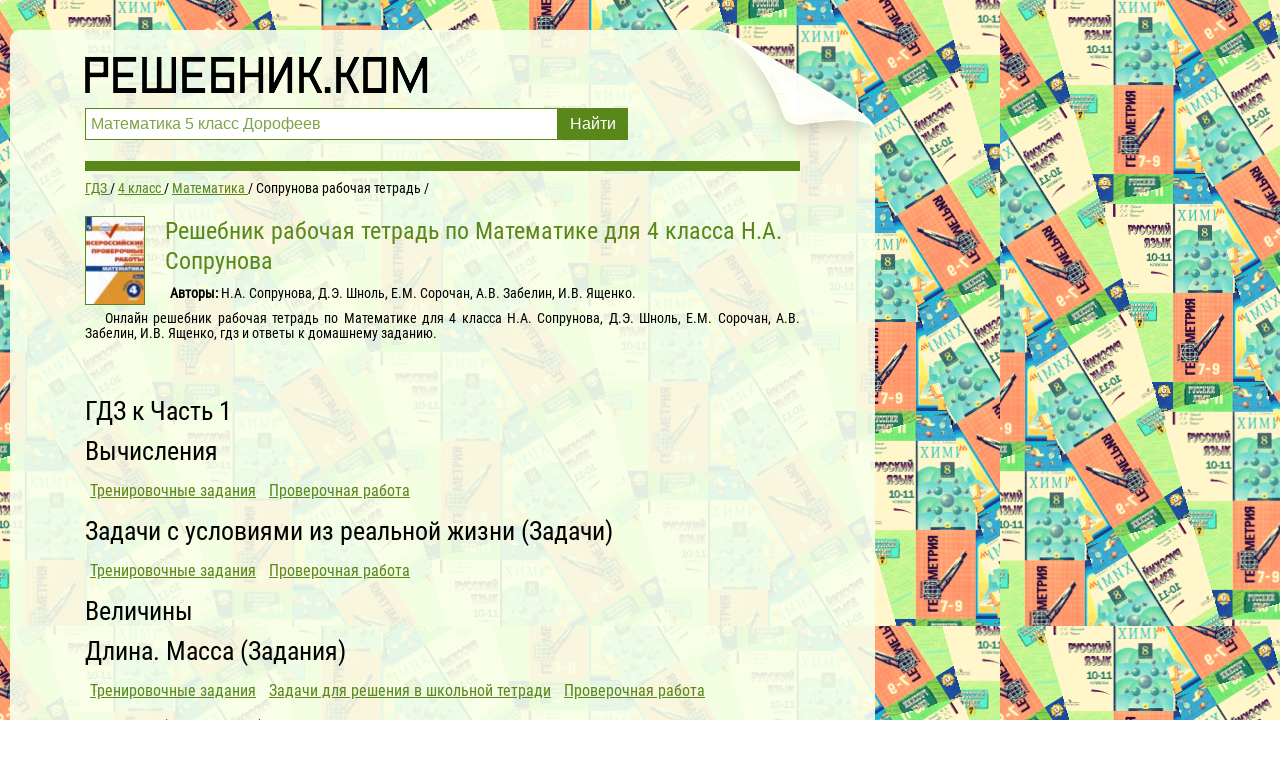

--- FILE ---
content_type: text/html; charset=UTF-8
request_url: https://reshebnik.com/gdz/4-class/matematika/soprunova-rabochaya-tetrad/
body_size: 5497
content:

<!DOCTYPE html>
<html lang="ru">
<head>
        <meta charset="UTF-8">

    <title>Решебник рабочая тетрадь (гдз) по Математике 4 класса Н.А. Сопрунова</title>
    
    <link rel="shortcut icon" href="/favicon.ico"/>

    <meta name="description" content="Онлайн решебник рабочая тетрадь по Математике для 4 класса Н.А. Сопрунова, Д.Э. Шноль, Е.М. Сорочан, А.В. Забелин, И.В. Ященко, гдз и ответы к домашнему заданию."/>
    <meta name="keywords" content="гдз, решебники, онлайн, готовые домашние задания, 4 класс, Математика, Н.А. Сопрунова, рабочая тетрадь"/>
            <meta name="viewport"
              content="width=device-width, initial-scale=1.0, minimum-scale=1.0, maximum-scale=2.0, user-scalable=yes">
                    <link rel="canonical" href="/gdz/4-class/matematika/soprunova-rabochaya-tetrad/">
    
    <meta property="og:title" content="Решебник рабочая тетрадь (гдз) по Математике 4 класса Н.А. Сопрунова">
    <meta property="og:type" content="website">
    <meta property="og:url" content="/gdz/4-class/matematika/soprunova-rabochaya-tetrad/">
    <meta property="og:description" content="Онлайн решебник рабочая тетрадь по Математике для 4 класса Н.А. Сопрунова, Д.Э. Шноль, Е.М. Сорочан, А.В. Забелин, И.В. Ященко, гдз и ответы к домашнему заданию.">
    <meta property="og:site_name" content="Решебник.Ком">


    <meta name="twitter:card" content="summary">
    <meta name="twitter:site" content="@Reshebnik_Com">
    <meta name="twitter:title" content="Решебник рабочая тетрадь (гдз) по Математике 4 класса Н.А. Сопрунова">
    <meta name="twitter:description" content="Онлайн решебник рабочая тетрадь по Математике для 4 класса Н.А. Сопрунова, Д.Э. Шноль, Е.М. Сорочан, А.В. Забелин, И.В. Ященко, гдз и ответы к домашнему заданию.">

    
    <script>
        window.canonical = '/gdz/4-class/matematika/soprunova-rabochaya-tetrad/';
        window.forntPath = 'build';
    </script>
    <script>
        window.app = {
            version: '1768813123',
            action: "view",
            canonical: location.protocol + '//' + location.host + '/gdz/4-class/matematika/soprunova-rabochaya-tetrad/',
            book: {
                external: 'default',
                func: (code = 'external') => {
                    this.app.book[code] = 'default';
                },
            }
        }
    </script>

        <link rel="stylesheet" href="/build/assets/css/index.2053fb9544a33ce08748.css" />

    </head>
<body>


<div class="recRight">
    <div class="max_step_banner bannerRight" style="margin-top: 10px">
        <!--
                -->    </div>
</div>

<div class="main wrapper">
    <div class="header">
    <div class="elem"></div>
    <div class="headerContent">
        <a href="/" class="logo"></a>

        <form action="/search/" method="get" class="search" id="search-btn">
            <input type="submit" value="Найти">
            <div class="searchInputCont"><input type="text" name="q" value="Математика 5 класс Дорофеев" onfocus="if (this.value == 'Математика 5 класс Дорофеев') {this.value = '';}" onblur="if (this.value == '') {this.value = 'Математика 5 класс Дорофеев';}"></div>
        </form>
    </div>
</div>

    <div class="content">
<!--                        -->        <div class="boldLine"></div>

                <!--
                                                -->
        <div class="container">
        <ul class="crumbs-main"
        itemscope
        itemtype="http://schema.org/BreadcrumbList"
    >
        <li  itemprop="itemListElement"
             itemscope
             itemtype="http://schema.org/ListItem"
        >
            <a href="/"
               title="Гдз"
               itemprop="item"
            >
                <span itemprop="name">ГДЗ</span>
            </a>
            <meta itemprop="position" content="1" />
        </li>
                <li  itemprop="itemListElement"
             itemscope
             itemtype="http://schema.org/ListItem"
        >
                                        <a  href="/gdz/4-class/"                    title="Гдз за 4 класс"                    itemprop="item"
                >
                                                            <span itemprop="name">4 класс</span>
                                    </a>
                        <meta itemprop="position" content="2" />
        </li>
                <li  itemprop="itemListElement"
             itemscope
             itemtype="http://schema.org/ListItem"
        >
                                        <a  href="/gdz/4-class/matematika/"                    title="Гдз по Математике за 4 класс"                    itemprop="item"
                >
                                                            <span itemprop="name">Математика</span>
                                    </a>
                        <meta itemprop="position" content="3" />
        </li>
                <li  itemprop="itemListElement"
             itemscope
             itemtype="http://schema.org/ListItem"
        >
                                <span itemprop="name">Сопрунова рабочая тетрадь</span>
                                <meta itemprop="position" content="4" />
        </li>
            </ul>
</div>


<div class="container">
    <div class="bookDescription" itemscope="" itemtype="http://schema.org/Book">
                <img src="//reshebnik.com/attachments/images/covers/000/192/504/0000/matematika-4-klass-rabochaya-tetrad-soprunova-shnol.jpg" alt="Решебник рабочая тетрадь по Математике для 4 класса Н.А. Сопрунова"
                     title="Решебник рабочая тетрадь по Математике для 4 класса Н.А. Сопрунова "/>
        <div class="cont">
            <h1 class="bookTitle" itemprop="name">
                Решебник рабочая тетрадь по Математике для 4 класса Н.А. Сопрунова                            </h1>
            <div class="description">

                                    <p>
                        <b>Авторы: </b><span
                            itemprop="author">Н.А. Сопрунова, Д.Э. Шноль, Е.М. Сорочан, А.В. Забелин, И.В. Ященко.</span>
                    </p>
                                                                            <p>Онлайн решебник рабочая тетрадь по Математике для 4 класса Н.А. Сопрунова, Д.Э. Шноль, Е.М. Сорочан, А.В. Забелин, И.В. Ященко, гдз и ответы к домашнему заданию.</p>
                                                </div>
        </div>


        
            </div>


    <div class="tasks" id="tasks" data-url="/gdz/4-class/matematika/soprunova-rabochaya-tetrad/">
                        <article>
    <header>
        <h2 title="ГДЗ к Часть 1" class="heading">
            ГДЗ к Часть 1        </h2>
    </header>
        <nav>
            </nav>
            <article>
    <header>
        <h3 title="Вычисления" class="heading">
            Вычисления        </h3>
    </header>
        <nav>
                    
                <a title="Тренировочные задания" href="#task?t=1-1-ch-1/">Тренировочные задания</a>

            
                <a title="Проверочная работа" href="#task?t=1-1-ch-2/">Проверочная работа</a>

            
            </nav>
    </article>
            <article>
    <header>
        <h3 title="Задачи с условиями из реальной жизни (Задачи)" class="heading">
            Задачи с условиями из реальной жизни (Задачи)        </h3>
    </header>
        <nav>
                    
                <a title="Тренировочные задания" href="#task?t=1-2-ch-1/">Тренировочные задания</a>

            
                <a title="Проверочная работа" href="#task?t=1-2-ch-2/">Проверочная работа</a>

            
            </nav>
    </article>
            <article>
    <header>
        <h3 title="Величины" class="heading">
            Величины        </h3>
    </header>
        <nav>
            </nav>
            <article>
    <header>
        <h4 title="Длина. Масса (Задания)" class="heading">
            Длина. Масса (Задания)        </h4>
    </header>
        <nav>
                    
                <a title="Тренировочные задания" href="#task?t=1-3-1-ch-1/">Тренировочные задания</a>

            
                <a title="Задачи для решения в школьной тетради" href="#task?t=1-3-1-ch-2/">Задачи для решения в школьной тетради</a>

            
                <a title="Проверочная работа" href="#task?t=1-3-1-ch-3/">Проверочная работа</a>

            
            </nav>
    </article>
            <article>
    <header>
        <h4 title="Время (Задания)" class="heading">
            Время (Задания)        </h4>
    </header>
        <nav>
                    
                <a title="Тренировочные задания" href="#task?t=1-3-2-ch-1/">Тренировочные задания</a>

            
                <a title="Задачи для решения в школьной тетради" href="#task?t=1-3-2-ch-2/">Задачи для решения в школьной тетради</a>

            
                <a title="Проверочная работа" href="#task?t=1-3-2-ch-3/">Проверочная работа</a>

            
            </nav>
    </article>
    </article>
            <article>
    <header>
        <h3 title="Таблицы" class="heading">
            Таблицы        </h3>
    </header>
        <nav>
                    
                <a title="Тренировочные задания" href="#task?t=1-4-ch-1/">Тренировочные задания</a>

            
                <a title="Проверочная работа" href="#task?t=1-4-ch-2/">Проверочная работа</a>

            
            </nav>
    </article>
            <article>
    <header>
        <h3 title="Геометрические задачи" class="heading">
            Геометрические задачи        </h3>
    </header>
        <nav>
                    
                <a title="Тренировочные задания" href="#task?t=1-5-ch-1/">Тренировочные задания</a>

            
                <a title="Тренировочные задания" href="#task?t=1-5-ch-2/">Тренировочные задания</a>

            
                <a title="Проверочная работа" href="#task?t=1-5-ch-3/">Проверочная работа</a>

            
            </nav>
    </article>
    </article>
    <article>
    <header>
        <h2 title="ГДЗ к Часть 2" class="heading">
            ГДЗ к Часть 2        </h2>
    </header>
        <nav>
            </nav>
            <article>
    <header>
        <h3 title="Текстовые задачи" class="heading">
            Текстовые задачи        </h3>
    </header>
        <nav>
                    
                <a title="Тренировочные задания" href="#task?t=2-1-ch-1/">Тренировочные задания</a>

            
                <a title="Задачи для решения в школьной тетради" href="#task?t=2-1-ch-2/">Задачи для решения в школьной тетради</a>

            
                <a title="Литературные задачи" href="#task?t=2-1-ch-3/">Литературные задачи</a>

            
                <a title="Проверочная работа" href="#task?t=2-1-ch-4/">Проверочная работа</a>

            
            </nav>
    </article>
            <article>
    <header>
        <h3 title="Пространственные представления" class="heading">
            Пространственные представления        </h3>
    </header>
        <nav>
                    
                <a title="Тренировочные задания" href="#task?t=2-2-ch-1/">Тренировочные задания</a>

            
                <a title="Проверочная работа" href="#task?t=2-2-ch-2/">Проверочная работа</a>

            
            </nav>
    </article>
            <article>
    <header>
        <h3 title="Задачи повышенной сложности" class="heading">
            Задачи повышенной сложности        </h3>
    </header>
        <nav>
                    
                <a title="Тренировочные задания" href="#task?t=2-3-ch-1/">Тренировочные задания</a>

            
                <a title="Проверочная работа" href="#task?t=2-3-ch-2/">Проверочная работа</a>

            
            </nav>
    </article>
            <article>
    <header>
        <h3 title="Диагностическая работа (Варианты)" class="heading">
            Диагностическая работа (Варианты)        </h3>
    </header>
        <nav>
                    
                <a title="1" href="#task?t=2-4-ch-1/">1</a>

            
                <a title="2" href="#task?t=2-4-ch-2/">2</a>

            
                <a title="3" href="#task?t=2-4-ch-3/">3</a>

            
                <a title="4" href="#task?t=2-4-ch-4/">4</a>

            
            </nav>
    </article>
    </article>
            </div>
    <div id="to-banner" style="height: 0.1px"></div>
<!--        -->    <div class="debug" id="letter-error-page">
        <p>Упс! Какое-то из ваших приложений или расширений браузера ломает код сайта. Пожалуйста, выключите их и перезагрузите страницу.</p>
    </div>
    <div class="task"
         id="task"
         data-host="//reshebnik.com"
         data-imgs-open="1"
    >
    </div>

    
    <script type="text/javascript" src="//vk.ru/js/api/openapi.js?152"></script>
<script type="text/javascript">
    VK.init({apiId: 5117378, onlyWidgets: true});
</script>
    

<div class="socBtns">
	        <!-- uSocial -->
        <script async src="https://usocial.pro/usocial/usocial.js?v=6.1.4" data-script="usocial" charset="utf-8"></script>
        <div class="uSocial-Share" data-pid="109f094c1dde5e06d8bca08773d46717" data-type="share" data-options="rect,style2,default,absolute,horizontal,size32,eachCounter0,counter1,counter-after" data-social="vk,fb,twi,telegram,mail,bookmarks,email,spoiler" data-mobile="vi,wa,sms"></div>
        <!-- /uSocial -->
	
	</div>
    <script type="text/javascript" src="//vk.ru/js/api/openapi.js?152"></script>
<script type="text/javascript">
    VK.init({apiId: 5117378, onlyWidgets: true});
</script>
    

<div class="socBtns">
	
	        <div id="vk_comments"></div>
        <script type="text/javascript">
            var $targetUrl = window.targetUrl = window.location.protocol + '//reshebnik.com' + window.location.pathname,
            $description = document.getElementsByName('description')[0].getAttribute('content');
            function vkCom() {
                VK.Widgets.Comments("vk_comments", {limit: 10, attach: "*", autoPublish: 1, pageUrl: $targetUrl,});
            }
            setTimeout(vkCom, 4000);
        </script>
	</div>
</div>


<!--                            -->        <div class="footer">
            <span class="site-link">&copy; reshebnik.com 2026</span>
<!--            <a href="https://eurobyte.ru/services/virtual-hosting/"
               title="eurobyte.ru"
               target="_blank"
               class="hvosting"
            >
                <img class="eurobyte-img" src="/img/eurobyte-logo.png" alt="eurobyte.ru">
                <span class="hvosting__text">Купить хостинг от 159 руб/мес.</span>
            </a>-->
            <a class="flRight" href="mailto:admin@reshebnik.com">admin@reshebnik.com</a>
        </div>
                    <ul class="list-menu">
                                                            <li>
                            <a href="/gdz/4-class/matematika/"
                               title="Гдз по Математике за 4 класс"># Математика</a>
                        </li>
                                                                                <li>
                            <a href="/gdz/4-class/english/"
                               title="Гдз по Английскому языку за 4 класс"># Английский язык</a>
                        </li>
                                                                                <li>
                            <a href="/gdz/4-class/russkii_yazik/"
                               title="Гдз по Русскому языку за 4 класс"># Русский язык</a>
                        </li>
                                                                                                                                                                                                                                <li>
                            <a href="/gdz/4-class/nemeckiy_yazik/"
                               title="Гдз по Немецкому языку за 4 класс"># Немецкий язык</a>
                        </li>
                                                                                <li>
                            <a href="/gdz/4-class/belorusskiy_yazik/"
                               title="Гдз по Белорусскому языку за 4 класс"># Белорусский язык</a>
                        </li>
                                                                                <li>
                            <a href="/gdz/4-class/ukrainskiy_yazik/"
                               title="Гдз по Украинскому языку за 4 класс"># Украинский язык</a>
                        </li>
                                                                                <li>
                            <a href="/gdz/4-class/francuzskiy_yazik/"
                               title="Гдз по Французскому языку за 4 класс"># Французский язык</a>
                        </li>
                                                                                                                                                        <li>
                            <a href="/gdz/4-class/informatika/"
                               title="Гдз по Информатике за 4 класс"># Информатика</a>
                        </li>
                                                                                                                                                        <li>
                            <a href="/gdz/4-class/prirodovedenie/"
                               title="Гдз по Природоведению за 4 класс"># Природоведение</a>
                        </li>
                                                                                <li>
                            <a href="/gdz/4-class/osnovy_zdoroviya/"
                               title="Гдз по Основам здоровья за 4 класс"># Основы здоровья</a>
                        </li>
                                                                                <li>
                            <a href="/gdz/4-class/musica/"
                               title="Гдз по Музыке за 4 класс"># Музыка</a>
                        </li>
                                                                                <li>
                            <a href="/gdz/4-class/izo/"
                               title="Гдз по ИЗО за 4 класс"># ИЗО</a>
                        </li>
                                                                                <li>
                            <a href="/gdz/4-class/literatura/"
                               title="Гдз по Литературе за 4 класс"># Литература</a>
                        </li>
                                                                                                                                                                                            <li>
                            <a href="/gdz/4-class/okruzhayushchiy-mir/"
                               title="Гдз по Окружающему миру за 4 класс"># Окружающий мир</a>
                        </li>
                                                                                <li>
                            <a href="/gdz/4-class/chelovek-i-mir/"
                               title="Гдз по Человеку и миру за 4 класс"># Человек и мир</a>
                        </li>
                                                                                                                                                        <li>
                            <a href="/gdz/4-class/tekhnologiya/"
                               title="Гдз по Технологии за 4 класс"># Технология</a>
                        </li>
                                                                                                                    <li>
                            <a href="/gdz/4-class/ispanskiy-yazyk/"
                               title="Гдз по Испанскому языку за 4 класс"># Испанский язык</a>
                        </li>
                                                                                                                                                                                            <li>
                            <a href="/gdz/4-class/kazakhskiy_yazyk/"
                               title="Гдз по Казахскому языку за 4 класс"># Казахский язык</a>
                        </li>
                                                                                <li>
                            <a href="/gdz/4-class/mir_prirody_i_cheloveka/"
                               title="Гдз по Миру природы и человека за 4 класс"># Мир природы и человека</a>
                        </li>
                                                                                <li>
                            <a href="/gdz/4-class/fizkultura/"
                               title="Гдз по Физкультуре за 4 класс"># Физкультура</a>
                        </li>
                                                                                <li>
                            <a href="/gdz/4-class/osnovi_kulturi/"
                               title="Гдз по Основам культуры за 4 класс"># Основы культуры</a>
                        </li>
                                                </ul>
            </div>
</div>
<script src="/build/assets/js/vendors.74666ae7ea04356f21ae.js"></script>
<script src="/build/assets/js/index.3a8a0d01b19a8b3cbe98.js"></script>
<div class="vk-popup">
    <div id="vk_subscribe"></div>
</div>
<script type="text/javascript" src="//vk.ru/js/api/openapi.js?150"></script>
<script type="text/javascript">
    function vkGrp() {
        VK.Widgets.Subscribe("vk_subscribe", {}, -81889213);
        let bg = document.querySelector('.vk-popup');
        bg.classList.add('vk_bg')
    }
    setTimeout(vkGrp, 4000);
</script>
<script>
    // ========================================================/
    // live internet counter
    // ========================================================/
    try {
        new Image().src = '//counter.yadro.ru/hit?r' + escape(document.referrer) +
            ((typeof (screen) === 'undefined') ? '' : ';s' + screen.width + '*' + screen.height + '*' +
                (screen.colorDepth ? screen.colorDepth : screen.pixelDepth)) + ';u' + escape(document.URL) + ';' + Math.random()
    } catch (err) {}
    // ===========/ live internet counter \====================/
</script>

    <!-- Yandex.Metrika counter -->
    <script type="text/javascript" >
      (function(m,e,t,r,i,k,a){m[i]=m[i]||function(){(m[i].a=m[i].a||[]).push(arguments)};
        m[i].l=1*new Date();k=e.createElement(t),a=e.getElementsByTagName(t)[0],k.async=1,k.src=r,a.parentNode.insertBefore(k,a)})
      (window, document, "script", "https://mc.yandex.ru/metrika/tag.js", "ym");

      ym(45938622, "init", {
        clickmap:true,
        trackLinks:true,
        accurateTrackBounce:true
      });
    </script>
    <noscript><div><img src="https://mc.yandex.ru/watch/45938622" style="position:absolute; left:-9999px;" alt="" /></div></noscript>
    <!-- /Yandex.Metrika counter -->

<script>try {new Image().src = '//mc.gdz.work/' + Math.random() + '?e=eyJ0eXBlIjoiaGl0IiwiZGF0YSI6W3sia2V5IjoiZ2R6X2Jvb2tfaWQiLCJ2YWx1ZSI6IjE5MjUwMSJ9LHsia2V5IjoiZ2R6X2dyYWRlX2lkIiwidmFsdWUiOiI0In0seyJrZXkiOiJnZHpfc3ViamVjdF9pZCIsInZhbHVlIjoiMSJ9XX0' + (document.referrer.length > 0 ? '&r=' + encodeURIComponent(document.referrer) : '') + (document.URL.length > 0 ? '&u=' + encodeURIComponent(document.URL) : '')} catch (err) {}</script>
</body>
</html>
